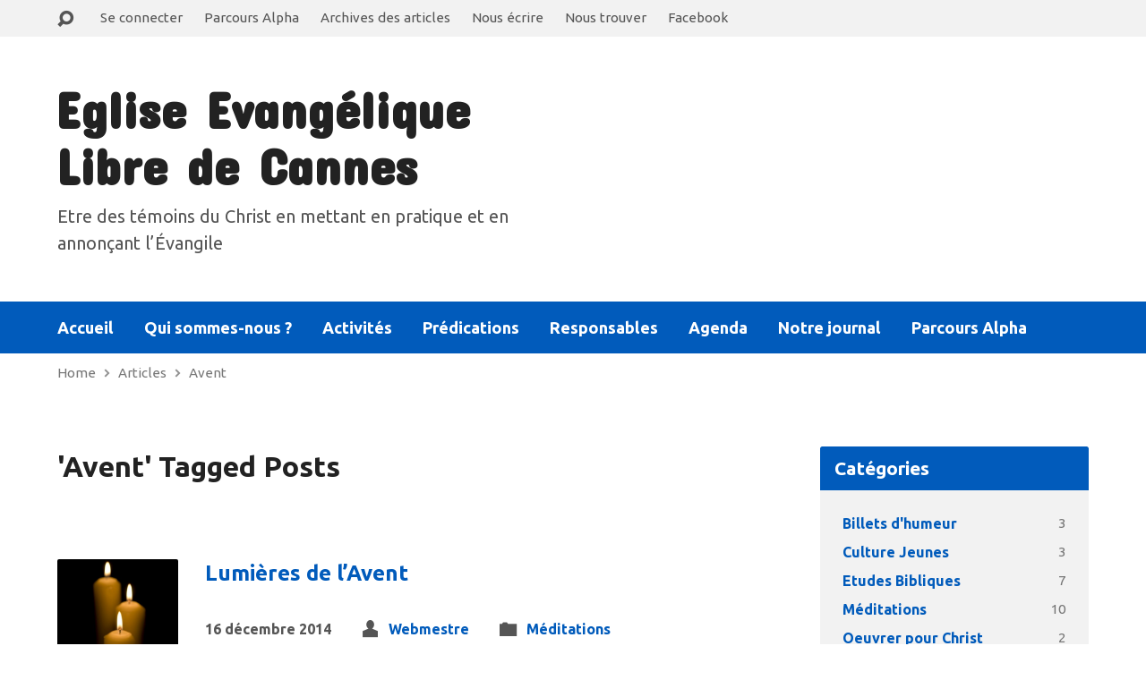

--- FILE ---
content_type: text/html; charset=UTF-8
request_url: https://eelcannes.org/tag/avent/
body_size: 12409
content:
<!DOCTYPE html>
<html class="no-js" lang="fr-FR">
<head>
<meta charset="UTF-8" />
<title>Avent - Eglise Protestante Evangélique Libre de Cannes</title>
<link rel="pingback" href="https://eelcannes.org/xmlrpc.php" />
<meta name='robots' content='max-image-preview:large' />
<link rel='dns-prefetch' href='//fonts.googleapis.com' />
<link rel="alternate" type="application/rss+xml" title="Eglise Protestante Evangélique Libre de Cannes &raquo; Flux" href="https://eelcannes.org/feed/" />
<link rel="alternate" type="application/rss+xml" title="Eglise Protestante Evangélique Libre de Cannes &raquo; Flux des commentaires" href="https://eelcannes.org/comments/feed/" />
<link rel="alternate" type="application/rss+xml" title="Eglise Protestante Evangélique Libre de Cannes &raquo; Flux de l’étiquette Avent" href="https://eelcannes.org/tag/avent/feed/" />
<script type="text/javascript">
window._wpemojiSettings = {"baseUrl":"https:\/\/s.w.org\/images\/core\/emoji\/14.0.0\/72x72\/","ext":".png","svgUrl":"https:\/\/s.w.org\/images\/core\/emoji\/14.0.0\/svg\/","svgExt":".svg","source":{"concatemoji":"https:\/\/eelcannes.org\/wp-includes\/js\/wp-emoji-release.min.js?ver=6.2.8"}};
/*! This file is auto-generated */
!function(e,a,t){var n,r,o,i=a.createElement("canvas"),p=i.getContext&&i.getContext("2d");function s(e,t){p.clearRect(0,0,i.width,i.height),p.fillText(e,0,0);e=i.toDataURL();return p.clearRect(0,0,i.width,i.height),p.fillText(t,0,0),e===i.toDataURL()}function c(e){var t=a.createElement("script");t.src=e,t.defer=t.type="text/javascript",a.getElementsByTagName("head")[0].appendChild(t)}for(o=Array("flag","emoji"),t.supports={everything:!0,everythingExceptFlag:!0},r=0;r<o.length;r++)t.supports[o[r]]=function(e){if(p&&p.fillText)switch(p.textBaseline="top",p.font="600 32px Arial",e){case"flag":return s("\ud83c\udff3\ufe0f\u200d\u26a7\ufe0f","\ud83c\udff3\ufe0f\u200b\u26a7\ufe0f")?!1:!s("\ud83c\uddfa\ud83c\uddf3","\ud83c\uddfa\u200b\ud83c\uddf3")&&!s("\ud83c\udff4\udb40\udc67\udb40\udc62\udb40\udc65\udb40\udc6e\udb40\udc67\udb40\udc7f","\ud83c\udff4\u200b\udb40\udc67\u200b\udb40\udc62\u200b\udb40\udc65\u200b\udb40\udc6e\u200b\udb40\udc67\u200b\udb40\udc7f");case"emoji":return!s("\ud83e\udef1\ud83c\udffb\u200d\ud83e\udef2\ud83c\udfff","\ud83e\udef1\ud83c\udffb\u200b\ud83e\udef2\ud83c\udfff")}return!1}(o[r]),t.supports.everything=t.supports.everything&&t.supports[o[r]],"flag"!==o[r]&&(t.supports.everythingExceptFlag=t.supports.everythingExceptFlag&&t.supports[o[r]]);t.supports.everythingExceptFlag=t.supports.everythingExceptFlag&&!t.supports.flag,t.DOMReady=!1,t.readyCallback=function(){t.DOMReady=!0},t.supports.everything||(n=function(){t.readyCallback()},a.addEventListener?(a.addEventListener("DOMContentLoaded",n,!1),e.addEventListener("load",n,!1)):(e.attachEvent("onload",n),a.attachEvent("onreadystatechange",function(){"complete"===a.readyState&&t.readyCallback()})),(e=t.source||{}).concatemoji?c(e.concatemoji):e.wpemoji&&e.twemoji&&(c(e.twemoji),c(e.wpemoji)))}(window,document,window._wpemojiSettings);
</script>
<style type="text/css">
img.wp-smiley,
img.emoji {
	display: inline !important;
	border: none !important;
	box-shadow: none !important;
	height: 1em !important;
	width: 1em !important;
	margin: 0 0.07em !important;
	vertical-align: -0.1em !important;
	background: none !important;
	padding: 0 !important;
}
</style>
	<link rel='stylesheet' id='pt-cv-public-style-css' href='https://eelcannes.org/wp-content/plugins/content-views-query-and-display-post-page/public/assets/css/cv.css?ver=2.5.0.1' type='text/css' media='all' />
<link rel='stylesheet' id='wp-block-library-css' href='https://eelcannes.org/wp-includes/css/dist/block-library/style.min.css?ver=6.2.8' type='text/css' media='all' />
<link rel='stylesheet' id='classic-theme-styles-css' href='https://eelcannes.org/wp-includes/css/classic-themes.min.css?ver=6.2.8' type='text/css' media='all' />
<style id='global-styles-inline-css' type='text/css'>
body{--wp--preset--color--black: #000000;--wp--preset--color--cyan-bluish-gray: #abb8c3;--wp--preset--color--white: #ffffff;--wp--preset--color--pale-pink: #f78da7;--wp--preset--color--vivid-red: #cf2e2e;--wp--preset--color--luminous-vivid-orange: #ff6900;--wp--preset--color--luminous-vivid-amber: #fcb900;--wp--preset--color--light-green-cyan: #7bdcb5;--wp--preset--color--vivid-green-cyan: #00d084;--wp--preset--color--pale-cyan-blue: #8ed1fc;--wp--preset--color--vivid-cyan-blue: #0693e3;--wp--preset--color--vivid-purple: #9b51e0;--wp--preset--gradient--vivid-cyan-blue-to-vivid-purple: linear-gradient(135deg,rgba(6,147,227,1) 0%,rgb(155,81,224) 100%);--wp--preset--gradient--light-green-cyan-to-vivid-green-cyan: linear-gradient(135deg,rgb(122,220,180) 0%,rgb(0,208,130) 100%);--wp--preset--gradient--luminous-vivid-amber-to-luminous-vivid-orange: linear-gradient(135deg,rgba(252,185,0,1) 0%,rgba(255,105,0,1) 100%);--wp--preset--gradient--luminous-vivid-orange-to-vivid-red: linear-gradient(135deg,rgba(255,105,0,1) 0%,rgb(207,46,46) 100%);--wp--preset--gradient--very-light-gray-to-cyan-bluish-gray: linear-gradient(135deg,rgb(238,238,238) 0%,rgb(169,184,195) 100%);--wp--preset--gradient--cool-to-warm-spectrum: linear-gradient(135deg,rgb(74,234,220) 0%,rgb(151,120,209) 20%,rgb(207,42,186) 40%,rgb(238,44,130) 60%,rgb(251,105,98) 80%,rgb(254,248,76) 100%);--wp--preset--gradient--blush-light-purple: linear-gradient(135deg,rgb(255,206,236) 0%,rgb(152,150,240) 100%);--wp--preset--gradient--blush-bordeaux: linear-gradient(135deg,rgb(254,205,165) 0%,rgb(254,45,45) 50%,rgb(107,0,62) 100%);--wp--preset--gradient--luminous-dusk: linear-gradient(135deg,rgb(255,203,112) 0%,rgb(199,81,192) 50%,rgb(65,88,208) 100%);--wp--preset--gradient--pale-ocean: linear-gradient(135deg,rgb(255,245,203) 0%,rgb(182,227,212) 50%,rgb(51,167,181) 100%);--wp--preset--gradient--electric-grass: linear-gradient(135deg,rgb(202,248,128) 0%,rgb(113,206,126) 100%);--wp--preset--gradient--midnight: linear-gradient(135deg,rgb(2,3,129) 0%,rgb(40,116,252) 100%);--wp--preset--duotone--dark-grayscale: url('#wp-duotone-dark-grayscale');--wp--preset--duotone--grayscale: url('#wp-duotone-grayscale');--wp--preset--duotone--purple-yellow: url('#wp-duotone-purple-yellow');--wp--preset--duotone--blue-red: url('#wp-duotone-blue-red');--wp--preset--duotone--midnight: url('#wp-duotone-midnight');--wp--preset--duotone--magenta-yellow: url('#wp-duotone-magenta-yellow');--wp--preset--duotone--purple-green: url('#wp-duotone-purple-green');--wp--preset--duotone--blue-orange: url('#wp-duotone-blue-orange');--wp--preset--font-size--small: 13px;--wp--preset--font-size--medium: 20px;--wp--preset--font-size--large: 36px;--wp--preset--font-size--x-large: 42px;--wp--preset--spacing--20: 0.44rem;--wp--preset--spacing--30: 0.67rem;--wp--preset--spacing--40: 1rem;--wp--preset--spacing--50: 1.5rem;--wp--preset--spacing--60: 2.25rem;--wp--preset--spacing--70: 3.38rem;--wp--preset--spacing--80: 5.06rem;--wp--preset--shadow--natural: 6px 6px 9px rgba(0, 0, 0, 0.2);--wp--preset--shadow--deep: 12px 12px 50px rgba(0, 0, 0, 0.4);--wp--preset--shadow--sharp: 6px 6px 0px rgba(0, 0, 0, 0.2);--wp--preset--shadow--outlined: 6px 6px 0px -3px rgba(255, 255, 255, 1), 6px 6px rgba(0, 0, 0, 1);--wp--preset--shadow--crisp: 6px 6px 0px rgba(0, 0, 0, 1);}:where(.is-layout-flex){gap: 0.5em;}body .is-layout-flow > .alignleft{float: left;margin-inline-start: 0;margin-inline-end: 2em;}body .is-layout-flow > .alignright{float: right;margin-inline-start: 2em;margin-inline-end: 0;}body .is-layout-flow > .aligncenter{margin-left: auto !important;margin-right: auto !important;}body .is-layout-constrained > .alignleft{float: left;margin-inline-start: 0;margin-inline-end: 2em;}body .is-layout-constrained > .alignright{float: right;margin-inline-start: 2em;margin-inline-end: 0;}body .is-layout-constrained > .aligncenter{margin-left: auto !important;margin-right: auto !important;}body .is-layout-constrained > :where(:not(.alignleft):not(.alignright):not(.alignfull)){max-width: var(--wp--style--global--content-size);margin-left: auto !important;margin-right: auto !important;}body .is-layout-constrained > .alignwide{max-width: var(--wp--style--global--wide-size);}body .is-layout-flex{display: flex;}body .is-layout-flex{flex-wrap: wrap;align-items: center;}body .is-layout-flex > *{margin: 0;}:where(.wp-block-columns.is-layout-flex){gap: 2em;}.has-black-color{color: var(--wp--preset--color--black) !important;}.has-cyan-bluish-gray-color{color: var(--wp--preset--color--cyan-bluish-gray) !important;}.has-white-color{color: var(--wp--preset--color--white) !important;}.has-pale-pink-color{color: var(--wp--preset--color--pale-pink) !important;}.has-vivid-red-color{color: var(--wp--preset--color--vivid-red) !important;}.has-luminous-vivid-orange-color{color: var(--wp--preset--color--luminous-vivid-orange) !important;}.has-luminous-vivid-amber-color{color: var(--wp--preset--color--luminous-vivid-amber) !important;}.has-light-green-cyan-color{color: var(--wp--preset--color--light-green-cyan) !important;}.has-vivid-green-cyan-color{color: var(--wp--preset--color--vivid-green-cyan) !important;}.has-pale-cyan-blue-color{color: var(--wp--preset--color--pale-cyan-blue) !important;}.has-vivid-cyan-blue-color{color: var(--wp--preset--color--vivid-cyan-blue) !important;}.has-vivid-purple-color{color: var(--wp--preset--color--vivid-purple) !important;}.has-black-background-color{background-color: var(--wp--preset--color--black) !important;}.has-cyan-bluish-gray-background-color{background-color: var(--wp--preset--color--cyan-bluish-gray) !important;}.has-white-background-color{background-color: var(--wp--preset--color--white) !important;}.has-pale-pink-background-color{background-color: var(--wp--preset--color--pale-pink) !important;}.has-vivid-red-background-color{background-color: var(--wp--preset--color--vivid-red) !important;}.has-luminous-vivid-orange-background-color{background-color: var(--wp--preset--color--luminous-vivid-orange) !important;}.has-luminous-vivid-amber-background-color{background-color: var(--wp--preset--color--luminous-vivid-amber) !important;}.has-light-green-cyan-background-color{background-color: var(--wp--preset--color--light-green-cyan) !important;}.has-vivid-green-cyan-background-color{background-color: var(--wp--preset--color--vivid-green-cyan) !important;}.has-pale-cyan-blue-background-color{background-color: var(--wp--preset--color--pale-cyan-blue) !important;}.has-vivid-cyan-blue-background-color{background-color: var(--wp--preset--color--vivid-cyan-blue) !important;}.has-vivid-purple-background-color{background-color: var(--wp--preset--color--vivid-purple) !important;}.has-black-border-color{border-color: var(--wp--preset--color--black) !important;}.has-cyan-bluish-gray-border-color{border-color: var(--wp--preset--color--cyan-bluish-gray) !important;}.has-white-border-color{border-color: var(--wp--preset--color--white) !important;}.has-pale-pink-border-color{border-color: var(--wp--preset--color--pale-pink) !important;}.has-vivid-red-border-color{border-color: var(--wp--preset--color--vivid-red) !important;}.has-luminous-vivid-orange-border-color{border-color: var(--wp--preset--color--luminous-vivid-orange) !important;}.has-luminous-vivid-amber-border-color{border-color: var(--wp--preset--color--luminous-vivid-amber) !important;}.has-light-green-cyan-border-color{border-color: var(--wp--preset--color--light-green-cyan) !important;}.has-vivid-green-cyan-border-color{border-color: var(--wp--preset--color--vivid-green-cyan) !important;}.has-pale-cyan-blue-border-color{border-color: var(--wp--preset--color--pale-cyan-blue) !important;}.has-vivid-cyan-blue-border-color{border-color: var(--wp--preset--color--vivid-cyan-blue) !important;}.has-vivid-purple-border-color{border-color: var(--wp--preset--color--vivid-purple) !important;}.has-vivid-cyan-blue-to-vivid-purple-gradient-background{background: var(--wp--preset--gradient--vivid-cyan-blue-to-vivid-purple) !important;}.has-light-green-cyan-to-vivid-green-cyan-gradient-background{background: var(--wp--preset--gradient--light-green-cyan-to-vivid-green-cyan) !important;}.has-luminous-vivid-amber-to-luminous-vivid-orange-gradient-background{background: var(--wp--preset--gradient--luminous-vivid-amber-to-luminous-vivid-orange) !important;}.has-luminous-vivid-orange-to-vivid-red-gradient-background{background: var(--wp--preset--gradient--luminous-vivid-orange-to-vivid-red) !important;}.has-very-light-gray-to-cyan-bluish-gray-gradient-background{background: var(--wp--preset--gradient--very-light-gray-to-cyan-bluish-gray) !important;}.has-cool-to-warm-spectrum-gradient-background{background: var(--wp--preset--gradient--cool-to-warm-spectrum) !important;}.has-blush-light-purple-gradient-background{background: var(--wp--preset--gradient--blush-light-purple) !important;}.has-blush-bordeaux-gradient-background{background: var(--wp--preset--gradient--blush-bordeaux) !important;}.has-luminous-dusk-gradient-background{background: var(--wp--preset--gradient--luminous-dusk) !important;}.has-pale-ocean-gradient-background{background: var(--wp--preset--gradient--pale-ocean) !important;}.has-electric-grass-gradient-background{background: var(--wp--preset--gradient--electric-grass) !important;}.has-midnight-gradient-background{background: var(--wp--preset--gradient--midnight) !important;}.has-small-font-size{font-size: var(--wp--preset--font-size--small) !important;}.has-medium-font-size{font-size: var(--wp--preset--font-size--medium) !important;}.has-large-font-size{font-size: var(--wp--preset--font-size--large) !important;}.has-x-large-font-size{font-size: var(--wp--preset--font-size--x-large) !important;}
.wp-block-navigation a:where(:not(.wp-element-button)){color: inherit;}
:where(.wp-block-columns.is-layout-flex){gap: 2em;}
.wp-block-pullquote{font-size: 1.5em;line-height: 1.6;}
</style>
<link rel='stylesheet' id='contact-form-7-css' href='https://eelcannes.org/wp-content/plugins/contact-form-7/includes/css/styles.css?ver=5.7.5.1' type='text/css' media='all' />
<link rel='stylesheet' id='exodus-google-fonts-css' href='//fonts.googleapis.com/css?family=Concert+One%7CUbuntu:400,700,400italic,700italic' type='text/css' media='all' />
<link rel='stylesheet' id='elusive-webfont-css' href='https://eelcannes.org/wp-content/themes/exodus/css/elusive-webfont.css?ver=1.3' type='text/css' media='all' />
<link rel='stylesheet' id='exodus-style-css' href='https://eelcannes.org/wp-content/themes/exodus/style.css?ver=1.3' type='text/css' media='all' />
<link rel='stylesheet' id='exodus-responsive-css' href='https://eelcannes.org/wp-content/themes/exodus/css/responsive.css?ver=1.3' type='text/css' media='all' />
<link rel='stylesheet' id='exodus-color-css' href='https://eelcannes.org/wp-content/themes/exodus/colors/light/style.css?ver=1.3' type='text/css' media='all' />
<link rel='stylesheet' id='simcal-qtip-css' href='https://eelcannes.org/wp-content/plugins/google-calendar-events/assets/generated/vendor/jquery.qtip.min.css?ver=3.5.9' type='text/css' media='all' />
<link rel='stylesheet' id='simcal-default-calendar-grid-css' href='https://eelcannes.org/wp-content/plugins/google-calendar-events/assets/generated/default-calendar-grid.min.css?ver=3.5.9' type='text/css' media='all' />
<link rel='stylesheet' id='simcal-default-calendar-list-css' href='https://eelcannes.org/wp-content/plugins/google-calendar-events/assets/generated/default-calendar-list.min.css?ver=3.5.9' type='text/css' media='all' />
<script type='text/javascript' src='https://eelcannes.org/wp-includes/js/jquery/jquery.min.js?ver=3.6.4' id='jquery-core-js'></script>
<script type='text/javascript' src='https://eelcannes.org/wp-includes/js/jquery/jquery-migrate.min.js?ver=3.4.0' id='jquery-migrate-js'></script>
<script type='text/javascript' id='ctfw-ie-unsupported-js-extra'>
/* <![CDATA[ */
var ctfw_ie_unsupported = {"default_version":"7","min_version":"5","max_version":"9","version":"8","message":"You are using an outdated version of Internet Explorer. Please upgrade your browser to use this site.","redirect_url":"http:\/\/browsehappy.com\/"};
/* ]]> */
</script>
<script type='text/javascript' src='https://eelcannes.org/wp-content/themes/exodus/framework/js/ie-unsupported.js?ver=1.3' id='ctfw-ie-unsupported-js'></script>
<script type='text/javascript' src='https://eelcannes.org/wp-content/themes/exodus/framework/js/jquery.fitvids.js?ver=1.3' id='fitvids-js'></script>
<script type='text/javascript' src='https://eelcannes.org/wp-content/themes/exodus/framework/js/responsive-embeds.js?ver=1.3' id='ctfw-responsive-embeds-js'></script>
<script type='text/javascript' src='https://eelcannes.org/wp-content/themes/exodus/js/superfish.min.js?ver=1.3' id='superfish-js'></script>
<script type='text/javascript' src='https://eelcannes.org/wp-content/themes/exodus/js/supersubs.js?ver=1.3' id='supersubs-js'></script>
<script type='text/javascript' src='https://eelcannes.org/wp-content/themes/exodus/js/jquery.meanmenu.min.js?ver=1.3' id='jquery-meanmenu-js'></script>
<script type='text/javascript' src='https://eelcannes.org/wp-content/themes/exodus/js/jquery_cookie.min.js?ver=1.3' id='jquery-cookie-js'></script>
<script type='text/javascript' id='exodus-main-js-extra'>
/* <![CDATA[ */
var exodus_main = {"site_path":"\/","home_url":"https:\/\/eelcannes.org","is_ssl":"1","mobile_menu_label":"Menu","slider_slideshow":"1","slider_speed":"6000","comment_name_required":"1","comment_email_required":"1","comment_name_error_required":"Required","comment_email_error_required":"Required","comment_email_error_invalid":"Invalid Email","comment_url_error_invalid":"Invalid URL","comment_message_error_required":"Comment Required"};
/* ]]> */
</script>
<script type='text/javascript' src='https://eelcannes.org/wp-content/themes/exodus/js/main.js?ver=1.3' id='exodus-main-js'></script>
<link rel="https://api.w.org/" href="https://eelcannes.org/wp-json/" /><link rel="alternate" type="application/json" href="https://eelcannes.org/wp-json/wp/v2/tags/178" /><link rel="EditURI" type="application/rsd+xml" title="RSD" href="https://eelcannes.org/xmlrpc.php?rsd" />
<link rel="wlwmanifest" type="application/wlwmanifest+xml" href="https://eelcannes.org/wp-includes/wlwmanifest.xml" />
<meta name="generator" content="WordPress 6.2.8" />
<style type="text/css">
#exodus-logo-text {
	font-family: 'Concert One', Arial, Helvetica, sans-serif;
}

.exodus-tagline, #exodus-top-bar-tagline {
	font-family: 'Ubuntu', Arial, Helvetica, sans-serif;
}

.exodus-logo-bar-right-item-date, #exodus-intro-heading, .exodus-main-title, .exodus-entry-content h1, .exodus-entry-content h2, .exodus-entry-content h3, .exodus-entry-content h4, .exodus-entry-content h5, .exodus-entry-content h6, .exodus-author-box h1, .exodus-person header h1, .exodus-location header h1, .exodus-entry-short h1, #reply-title, #exodus-comments-title, .exodus-slide-title, .exodus-caption-image-title, #exodus-banner h1, h1.exodus-widget-title {
	font-family: 'Ubuntu', Arial, Helvetica, sans-serif;
}

#exodus-header-menu-content > li > a, #exodus-footer-menu-links {
	font-family: 'Ubuntu', Arial, Helvetica, sans-serif;
}

body, input, textarea, select, .sf-menu li li a, .exodus-slide-description, #cancel-comment-reply-link, .exodus-accordion-section-title, a.exodus-button, a.comment-reply-link, a.comment-edit-link, a.post-edit-link, .exodus-nav-left-right a, input[type=submit] {
	font-family: 'Ubuntu', Arial, Helvetica, sans-serif;
}

#exodus-header-menu, .exodus-slide-title, .exodus-slide-title:hover, .flex-control-nav li a.active, .flex-control-nav li a.active:hover, #exodus-banner h1, #exodus-banner h1 a, .exodus-caption-image-title, .exodus-caption-image-title h1, .exodus-logo-bar-right-item-date, a.exodus-button, .exodus-list-buttons a, a.comment-reply-link, .exodus-nav-left-right a, .page-numbers a, .exodus-sidebar-widget:not(.widget_ctfw-highlight) .exodus-widget-title, .exodus-sidebar-widget:not(.widget_ctfw-highlight) .exodus-widget-title a, .widget_tag_cloud a, input[type=submit], .more-link {
	background-color: #015bbb;
}

a, a:hover, .exodus-list-icons a:hover, a:hover .exodus-text-icon, #exodus-top-bar-menu-links li a:hover, .exodus-top-bar-right-item a:hover .exodus-top-bar-right-item-title, .ctfw-breadcrumbs a:hover, .exodus-comment-meta time:hover, #exodus-footer-top-social-icons a:hover, #exodus-footer-menu-links a:hover, #exodus-notice a:hover {
	color: #015bbb;
}


</style>
<script type="text/javascript">

jQuery( 'html' )
 	.removeClass( 'no-js' )
 	.addClass( 'js' );

</script>
<script type="text/javascript">
if ( jQuery.cookie( 'exodus_responsive_off' ) ) {

	// Add helper class without delay
	jQuery( 'html' ).addClass( 'exodus-responsive-off' );

	// Disable responsive.css
	jQuery( '#exodus-responsive-css' ).remove();

} else {

	// Add helper class without delay
	jQuery( 'html' ).addClass( 'exodus-responsive-on' );

	// Add viewport meta to head -- IMMEDIATELY, not on ready()
	jQuery( 'head' ).append(' <meta name="viewport" content="width=device-width, initial-scale=1">' );

}
</script>
<style type="text/css">.recentcomments a{display:inline !important;padding:0 !important;margin:0 !important;}</style></head>
<body class="archive tag tag-avent tag-178 exodus-logo-font-concert-one exodus-tagline-font-ubuntu exodus-heading-font-ubuntu exodus-menu-font-ubuntu exodus-body-font-ubuntu exodus-no-logo-image exodus-no-logo-text-lowercase exodus-has-tagline-under-logo exodus-no-tagline-right exodus-rounded">

<div id="exodus-container">

	<header id="exodus-header">

		
<div id="exodus-top-bar">

	<div id="exodus-top-bar-inner">

		<div id="exodus-top-bar-content" class="exodus-centered-content exodus-clearfix">

			
				<a href="#" id="exodus-top-bar-search-icon" class="el-icon-search"></a>

				<div id="exodus-top-bar-search-form">
					
<div class="exodus-search-form">
	<form method="get" action="https://eelcannes.org/">
		<label class="exodus-assistive-text">Search</label>
		<div class="exodus-search-field">
			<input type="text" name="s" />
		</div>
		<a href="#" class="exodus-search-button el-icon-search"></a>
	</form>
</div>				</div>

			
			
				<div id="exodus-top-bar-menu">

					<ul id="exodus-top-bar-menu-links" class="menu"><li id="menu-item-1965" class="menu-item menu-item-type-custom menu-item-object-custom menu-item-1965"><a href="http://eelcannes.org/wp-login.php?nextService=/wp-admin/&#038;lang=fr">Se connecter</a></li>
<li id="menu-item-3336" class="menu-item menu-item-type-post_type menu-item-object-page menu-item-3336"><a href="https://eelcannes.org/mission/groupe-des-aines/">Parcours Alpha</a></li>
<li id="menu-item-3399" class="menu-item menu-item-type-post_type menu-item-object-page current_page_parent menu-item-3399"><a href="https://eelcannes.org/blog/">Archives des articles</a></li>
<li id="menu-item-3426" class="menu-item menu-item-type-post_type menu-item-object-page menu-item-3426"><a href="https://eelcannes.org/contact-form/">Nous écrire</a></li>
<li id="menu-item-3427" class="menu-item menu-item-type-post_type menu-item-object-page menu-item-3427"><a href="https://eelcannes.org/campus-locations/">Nous trouver</a></li>
<li id="menu-item-1870" class="menu-item menu-item-type-custom menu-item-object-custom menu-item-1870"><a href="https://www.facebook.com/pages/Eglise-Protestante-Evang%C3%A9lique-Libre/150575134982902?ref=aymt_top_menu">Facebook</a></li>
</ul>
				</div>

			
			
				

			
		</div>

	</div>

</div>

		<div id="exodus-logo-bar" class="exodus-centered-content">

			<div id="exodus-logo-bar-content">

				
<div id="exodus-logo">

	<div id="exodus-logo-content">

		
			<div id="exodus-logo-text" class="exodus-logo-text-extra-large">
				<div id="exodus-logo-text-inner">
					<a href="https://eelcannes.org/">
						Eglise Evangélique Libre de Cannes					</a>
				</div>
			</div>

		
		
			<div id="exodus-logo-tagline" class="exodus-tagline">
				Etre des témoins du Christ en mettant en pratique et en annonçant l’Évangile			</div>

		
	</div>

</div>

				
<div id="exodus-logo-bar-right">

	<div id="exodus-logo-bar-right-inner">

		<div id="exodus-logo-bar-right-content">

		</div>

	</div>

</div>
			</div>

		</div>

		<nav id="exodus-header-menu" class="exodus-clearfix">

			<div id="exodus-header-menu-inner" class="exodus-centered-content exodus-clearfix">

				<ul id="exodus-header-menu-content" class="sf-menu"><li id="menu-item-4067" class="menu-item menu-item-type-post_type menu-item-object-page menu-item-home menu-item-4067"><a href="https://eelcannes.org/">Accueil</a></li>
<li id="menu-item-1305" class="menu-item menu-item-type-post_type menu-item-object-page menu-item-has-children menu-item-1305"><a title="qui" href="https://eelcannes.org/qui-sommes-nous/">Qui sommes-nous ?</a>
<ul class="sub-menu">
	<li id="menu-item-1317" class="menu-item menu-item-type-post_type menu-item-object-page menu-item-1317"><a href="https://eelcannes.org/qui-sommes-nous/chretiens-protestants-evangeliques/">Chrétiens Protestants Evangéliques Libres</a></li>
	<li id="menu-item-1316" class="menu-item menu-item-type-post_type menu-item-object-page menu-item-1316"><a href="https://eelcannes.org/qui-sommes-nous/confession-de-foi/">Confession de Foi</a></li>
</ul>
</li>
<li id="menu-item-1392" class="menu-item menu-item-type-post_type menu-item-object-page menu-item-has-children menu-item-1392"><a href="https://eelcannes.org/mission/">Activités</a>
<ul class="sub-menu">
	<li id="menu-item-1429" class="menu-item menu-item-type-post_type menu-item-object-page menu-item-1429"><a href="https://eelcannes.org/mission/groupes-de-maison/">Groupes de Maison</a></li>
	<li id="menu-item-2070" class="menu-item menu-item-type-post_type menu-item-object-page menu-item-2070"><a href="https://eelcannes.org/mission/jeunesse/">Enfance et Jeunesse</a></li>
	<li id="menu-item-1433" class="menu-item menu-item-type-post_type menu-item-object-page menu-item-1433"><a href="https://eelcannes.org/mission/chorale/">Groupe de Louange</a></li>
	<li id="menu-item-1430" class="menu-item menu-item-type-post_type menu-item-object-page menu-item-1430"><a href="https://eelcannes.org/mission/comite-oeuvres-humanitaires-et-sociales/">Oeuvres Humanitaires et Sociales</a></li>
	<li id="menu-item-1432" class="menu-item menu-item-type-post_type menu-item-object-page menu-item-1432"><a href="https://eelcannes.org/mission/comite-mission/">Mission</a></li>
</ul>
</li>
<li id="menu-item-1179" class="menu-item menu-item-type-post_type menu-item-object-page menu-item-1179"><a href="https://eelcannes.org/sermon-archive/">Prédications</a></li>
<li id="menu-item-1181" class="menu-item menu-item-type-post_type menu-item-object-page menu-item-1181"><a href="https://eelcannes.org/people-profiles/">Responsables</a></li>
<li id="menu-item-1188" class="menu-item menu-item-type-post_type menu-item-object-page menu-item-1188"><a href="https://eelcannes.org/evenements-a-venir/">Agenda</a></li>
<li id="menu-item-3329" class="menu-item menu-item-type-post_type menu-item-object-page menu-item-3329"><a href="https://eelcannes.org/notre-journal/">Notre journal</a></li>
<li id="menu-item-3763" class="menu-item menu-item-type-post_type menu-item-object-page menu-item-3763"><a href="https://eelcannes.org/mission/groupe-des-aines/">Parcours Alpha</a></li>
</ul>
				<ul class="exodus-list-icons">
	<li><a href="https://www.facebook.com/pages/Eglise-Protestante-Evang%C3%A9lique-Libre/150575134982902?ref=aymt_homepage_panel" class="el-icon-facebook" title="Facebook" target="_blank"></a></li>
</ul>
			</div>

		</nav>

		
		

		<div class="ctfw-breadcrumbs exodus-centered-content"><a href="https://eelcannes.org/">Home</a><span class="el-icon-chevron-right exodus-breadcrumb-separator"></span><a href="https://eelcannes.org/blog/">Articles</a><span class="el-icon-chevron-right exodus-breadcrumb-separator"></span><a href="https://eelcannes.org/tag/avent/">Avent</a></div>
	</header>

	<div id="exodus-middle">

		<div id="exodus-middle-content" class="exodus-centered-content exodus-clearfix">

<div id="exodus-content" class="exodus-has-sidebar">

	<div id="exodus-content-inner">

		<div class="exodus-content-block exodus-content-block-close exodus-clearfix">

			
	<h1 class="exodus-main-title">'Avent' Tagged Posts</h1>


			

	
		
	<article id="post-1480" class="exodus-entry-short exodus-blog-short post-1480 post type-post status-publish format-standard has-post-thumbnail hentry category-meditations tag-avent tag-lumiere ctfw-has-image">

		
<header class="exodus-entry-header exodus-clearfix">

			<div class="exodus-entry-image">
			<a href="https://eelcannes.org/2014/12/16/lumieres-de-lavent/" title="Lumières de l&rsquo;Avent"><img width="450" height="450" src="https://eelcannes.org/wp-content/uploads/2014/12/Bougies-450x450.jpg" class="exodus-image wp-post-image" alt="" decoding="async" srcset="https://eelcannes.org/wp-content/uploads/2014/12/Bougies-450x450.jpg 450w, https://eelcannes.org/wp-content/uploads/2014/12/Bougies-150x150.jpg 150w, https://eelcannes.org/wp-content/uploads/2014/12/Bougies-300x300.jpg 300w, https://eelcannes.org/wp-content/uploads/2014/12/Bougies-220x220.jpg 220w, https://eelcannes.org/wp-content/uploads/2014/12/Bougies.jpg 449w" sizes="(max-width: 450px) 100vw, 450px" /></a>		</div>
	
	<div class="exodus-entry-title-meta">

					<h1 class="exodus-entry-title">
				<a href="https://eelcannes.org/2014/12/16/lumieres-de-lavent/" title="Lumières de l&rsquo;Avent">Lumières de l&rsquo;Avent</a>			</h1>
		
		<ul class="exodus-entry-meta">

			<li class="exodus-entry-date">
				<time datetime="2014-12-16T10:41:36+01:00">16 décembre 2014</time>
			</li>

			<li class="exodus-entry-byline exodus-content-icon">
				<span class="el-icon-torso"></span>
				<a href="https://eelcannes.org/author/webmestre/">Webmestre</a>
			</li>

							<li class="exodus-entry-category exodus-content-icon">
					<span class="el-icon-folder"></span>
					<a href="https://eelcannes.org/categorie/meditations/" rel="category tag">Méditations</a>				</li>
			
			
		</ul>

	</div>

</header>

					<div class="exodus-entry-content exodus-clearfix">
				<p>Le magazine « Peuples du monde » décrit le temps de l’Avent comme un chemin balisé par les bougies allumées chaque dimanche, quatre bougies lumineuses porteuses de quatre messages : le pardon de Dieu à Adam et Eve, la foi des patriarches en la terre promise, la joie de David célébrant l’alliance avec Dieu, les prophètes annonçant une [&hellip;]</p>
			</div>
		
		
<footer class="exodus-entry-footer exodus-clearfix">

	
		<div class="exodus-entry-footer-item exodus-clearfix">
			<a href="https://eelcannes.org/2014/12/16/lumieres-de-lavent/" title="Lumières de l&rsquo;Avent" class="exodus-button">

				
					View Article
				
			</a>
		</div>

	
</footer>


	</article>


	

		</div>

		
		
	

		
	</div>

</div>


	<div id="exodus-sidebar-right" role="complementary">

		
		<aside id="ctfw-categories-6" class="exodus-widget exodus-sidebar-widget widget_ctfw-categories"><h1 class="exodus-sidebar-widget-title exodus-widget-title">Catégories</h1>	<ul>
			<li class="cat-item cat-item-147"><a href="https://eelcannes.org/categorie/billets-dhumeur/">Billets d&#039;humeur</a> (3)
</li>
	<li class="cat-item cat-item-144"><a href="https://eelcannes.org/categorie/culture-jeunes/">Culture Jeunes</a> (3)
</li>
	<li class="cat-item cat-item-142"><a href="https://eelcannes.org/categorie/etudes-bibliques/">Etudes Bibliques</a> (7)
</li>
	<li class="cat-item cat-item-145"><a href="https://eelcannes.org/categorie/meditations/">Méditations</a> (10)
</li>
	<li class="cat-item cat-item-191"><a href="https://eelcannes.org/categorie/oeuvrer-pour-christ/">Oeuvrer pour Christ</a> (2)
</li>
	<li class="cat-item cat-item-143"><a href="https://eelcannes.org/categorie/sujets-dactualite/">Sujets d&#039;actualité</a> (9)
</li>
	<li class="cat-item cat-item-409"><a href="https://eelcannes.org/categorie/vie-deglise/">Vie d&#039;Eglise</a> (3)
</li>
	</ul>
	</aside><aside id="ctfw-archives-2" class="exodus-widget exodus-sidebar-widget widget_ctfw-archives"><h1 class="exodus-sidebar-widget-title exodus-widget-title">Archives</h1><ul>	<li><a href='https://eelcannes.org/2025/11/'>novembre 2025</a>&nbsp;(1)</li>
	<li><a href='https://eelcannes.org/2025/10/'>octobre 2025</a>&nbsp;(1)</li>
	<li><a href='https://eelcannes.org/2025/08/'>août 2025</a>&nbsp;(1)</li>
	<li><a href='https://eelcannes.org/2019/10/'>octobre 2019</a>&nbsp;(1)</li>
	<li><a href='https://eelcannes.org/2018/12/'>décembre 2018</a>&nbsp;(2)</li>
	<li><a href='https://eelcannes.org/2017/11/'>novembre 2017</a>&nbsp;(1)</li>
	<li><a href='https://eelcannes.org/2017/10/'>octobre 2017</a>&nbsp;(1)</li>
	<li><a href='https://eelcannes.org/2016/09/'>septembre 2016</a>&nbsp;(2)</li>
	<li><a href='https://eelcannes.org/2016/03/'>mars 2016</a>&nbsp;(3)</li>
	<li><a href='https://eelcannes.org/2016/02/'>février 2016</a>&nbsp;(2)</li>
	<li><a href='https://eelcannes.org/2015/10/'>octobre 2015</a>&nbsp;(1)</li>
	<li><a href='https://eelcannes.org/2015/09/'>septembre 2015</a>&nbsp;(3)</li>
	<li><a href='https://eelcannes.org/2015/07/'>juillet 2015</a>&nbsp;(1)</li>
	<li><a href='https://eelcannes.org/2015/06/'>juin 2015</a>&nbsp;(2)</li>
	<li><a href='https://eelcannes.org/2015/05/'>mai 2015</a>&nbsp;(1)</li>
	<li><a href='https://eelcannes.org/2015/04/'>avril 2015</a>&nbsp;(1)</li>
	<li><a href='https://eelcannes.org/2015/03/'>mars 2015</a>&nbsp;(3)</li>
	<li><a href='https://eelcannes.org/2015/02/'>février 2015</a>&nbsp;(3)</li>
	<li><a href='https://eelcannes.org/2015/01/'>janvier 2015</a>&nbsp;(3)</li>
	<li><a href='https://eelcannes.org/2014/12/'>décembre 2014</a>&nbsp;(4)</li>
</ul></aside><aside id="tag_cloud-2" class="exodus-widget exodus-sidebar-widget widget_tag_cloud"><h1 class="exodus-sidebar-widget-title exodus-widget-title">Mots-clés</h1><div class="tagcloud"><a href="https://eelcannes.org/tag/accueil/" class="tag-cloud-link tag-link-170 tag-link-position-1" style="font-size: 13.675675675676pt;" aria-label="accueil (3 éléments)">accueil</a>
<a href="https://eelcannes.org/tag/aser/" class="tag-cloud-link tag-link-192 tag-link-position-2" style="font-size: 11.405405405405pt;" aria-label="ASER (2 éléments)">ASER</a>
<a href="https://eelcannes.org/tag/avent/" class="tag-cloud-link tag-link-178 tag-link-position-3" style="font-size: 8pt;" aria-label="Avent (1 élément)">Avent</a>
<a href="https://eelcannes.org/tag/aveugle/" class="tag-cloud-link tag-link-153 tag-link-position-4" style="font-size: 8pt;" aria-label="aveugle (1 élément)">aveugle</a>
<a href="https://eelcannes.org/tag/conversion/" class="tag-cloud-link tag-link-154 tag-link-position-5" style="font-size: 15.567567567568pt;" aria-label="conversion (4 éléments)">conversion</a>
<a href="https://eelcannes.org/tag/crise/" class="tag-cloud-link tag-link-160 tag-link-position-6" style="font-size: 11.405405405405pt;" aria-label="crise (2 éléments)">crise</a>
<a href="https://eelcannes.org/tag/creation/" class="tag-cloud-link tag-link-174 tag-link-position-7" style="font-size: 11.405405405405pt;" aria-label="création (2 éléments)">création</a>
<a href="https://eelcannes.org/tag/culture/" class="tag-cloud-link tag-link-182 tag-link-position-8" style="font-size: 8pt;" aria-label="culture (1 élément)">culture</a>
<a href="https://eelcannes.org/tag/enfant/" class="tag-cloud-link tag-link-195 tag-link-position-9" style="font-size: 8pt;" aria-label="enfant (1 élément)">enfant</a>
<a href="https://eelcannes.org/tag/foi/" class="tag-cloud-link tag-link-161 tag-link-position-10" style="font-size: 22pt;" aria-label="foi (10 éléments)">foi</a>
<a href="https://eelcannes.org/tag/infini/" class="tag-cloud-link tag-link-150 tag-link-position-11" style="font-size: 8pt;" aria-label="infini (1 élément)">infini</a>
<a href="https://eelcannes.org/tag/jeux/" class="tag-cloud-link tag-link-156 tag-link-position-12" style="font-size: 8pt;" aria-label="jeux (1 élément)">jeux</a>
<a href="https://eelcannes.org/tag/jeux-videos/" class="tag-cloud-link tag-link-155 tag-link-position-13" style="font-size: 8pt;" aria-label="jeux vidéos (1 élément)">jeux vidéos</a>
<a href="https://eelcannes.org/tag/livres/" class="tag-cloud-link tag-link-171 tag-link-position-14" style="font-size: 8pt;" aria-label="livres (1 élément)">livres</a>
<a href="https://eelcannes.org/tag/lumiere/" class="tag-cloud-link tag-link-152 tag-link-position-15" style="font-size: 15.567567567568pt;" aria-label="lumière (4 éléments)">lumière</a>
<a href="https://eelcannes.org/tag/manga/" class="tag-cloud-link tag-link-151 tag-link-position-16" style="font-size: 8pt;" aria-label="manga (1 élément)">manga</a>
<a href="https://eelcannes.org/tag/mission/" class="tag-cloud-link tag-link-194 tag-link-position-17" style="font-size: 8pt;" aria-label="mission (1 élément)">mission</a>
<a href="https://eelcannes.org/tag/peur/" class="tag-cloud-link tag-link-169 tag-link-position-18" style="font-size: 13.675675675676pt;" aria-label="peur (3 éléments)">peur</a>
<a href="https://eelcannes.org/tag/priere/" class="tag-cloud-link tag-link-196 tag-link-position-19" style="font-size: 11.405405405405pt;" aria-label="prière (2 éléments)">prière</a>
<a href="https://eelcannes.org/tag/salut/" class="tag-cloud-link tag-link-172 tag-link-position-20" style="font-size: 11.405405405405pt;" aria-label="salut (2 éléments)">salut</a>
<a href="https://eelcannes.org/tag/temoignage/" class="tag-cloud-link tag-link-181 tag-link-position-21" style="font-size: 15.567567567568pt;" aria-label="témoignage (4 éléments)">témoignage</a>
<a href="https://eelcannes.org/tag/vie/" class="tag-cloud-link tag-link-148 tag-link-position-22" style="font-size: 20.297297297297pt;" aria-label="vie (8 éléments)">vie</a>
<a href="https://eelcannes.org/tag/eternite/" class="tag-cloud-link tag-link-149 tag-link-position-23" style="font-size: 13.675675675676pt;" aria-label="éternité (3 éléments)">éternité</a></div>
</aside><aside id="ctfw-posts-4" class="exodus-widget exodus-sidebar-widget widget_ctfw-posts"><h1 class="exodus-sidebar-widget-title exodus-widget-title">Articles Récents</h1>
	
	<article class="exodus-widget-entry exodus-blog-widget-entry exodus-clearfix exodus-widget-entry-first exodus-widget-entry-has-image post-4243 post type-post status-publish format-standard has-post-thumbnail hentry category-vie-deglise ctfw-has-image">

		<header class="exodus-clearfix">

							<div class="exodus-widget-entry-thumb">
					<a href="https://eelcannes.org/2025/11/27/en-avent/" title="En Avent !"><img width="220" height="220" src="https://eelcannes.org/wp-content/uploads/2025/11/En-Avent--220x220.jpeg" class="exodus-image wp-post-image" alt="" decoding="async" loading="lazy" srcset="https://eelcannes.org/wp-content/uploads/2025/11/En-Avent--220x220.jpeg 220w, https://eelcannes.org/wp-content/uploads/2025/11/En-Avent--300x300.jpeg 300w, https://eelcannes.org/wp-content/uploads/2025/11/En-Avent--1024x1024.jpeg 1024w, https://eelcannes.org/wp-content/uploads/2025/11/En-Avent--150x150.jpeg 150w, https://eelcannes.org/wp-content/uploads/2025/11/En-Avent--768x768.jpeg 768w, https://eelcannes.org/wp-content/uploads/2025/11/En-Avent--450x450.jpeg 450w, https://eelcannes.org/wp-content/uploads/2025/11/En-Avent-.jpeg 1080w" sizes="(max-width: 220px) 100vw, 220px" /></a>
				</div>
			
			<h1 class="exodus-widget-entry-title">
				<a href="https://eelcannes.org/2025/11/27/en-avent/" title="En Avent !">
											En Avent !									</a>
			</h1>

			<ul class="exodus-widget-entry-meta exodus-clearfix">

									<li class="exodus-widget-entry-date">
						<time datetime="2025-11-27T16:57:54+01:00">27 novembre 2025</time>
					</li>
				
				
			</ul>

		</header>

		
	</article>


	
	<article class="exodus-widget-entry exodus-blog-widget-entry exodus-clearfix exodus-widget-entry-has-image post-4212 post type-post status-publish format-standard has-post-thumbnail hentry category-vie-deglise ctfw-has-image">

		<header class="exodus-clearfix">

							<div class="exodus-widget-entry-thumb">
					<a href="https://eelcannes.org/2025/10/07/culte-dinstallation-du-pasteur-marc-fillatre/" title="Culte d&rsquo;installation du Pasteur Marc Fillatre"><img width="220" height="220" src="https://eelcannes.org/wp-content/uploads/2025/10/Culte-dinstallation-12102025.png-220x220.png" class="exodus-image wp-post-image" alt="" decoding="async" loading="lazy" srcset="https://eelcannes.org/wp-content/uploads/2025/10/Culte-dinstallation-12102025.png-220x220.png 220w, https://eelcannes.org/wp-content/uploads/2025/10/Culte-dinstallation-12102025.png-300x300.png 300w, https://eelcannes.org/wp-content/uploads/2025/10/Culte-dinstallation-12102025.png-1024x1024.png 1024w, https://eelcannes.org/wp-content/uploads/2025/10/Culte-dinstallation-12102025.png-150x150.png 150w, https://eelcannes.org/wp-content/uploads/2025/10/Culte-dinstallation-12102025.png-768x768.png 768w, https://eelcannes.org/wp-content/uploads/2025/10/Culte-dinstallation-12102025.png-450x450.png 450w, https://eelcannes.org/wp-content/uploads/2025/10/Culte-dinstallation-12102025.png.png 1080w" sizes="(max-width: 220px) 100vw, 220px" /></a>
				</div>
			
			<h1 class="exodus-widget-entry-title">
				<a href="https://eelcannes.org/2025/10/07/culte-dinstallation-du-pasteur-marc-fillatre/" title="Culte d&rsquo;installation du Pasteur Marc Fillatre">
											Culte d&rsquo;installation du Pasteur Marc Fillatre									</a>
			</h1>

			<ul class="exodus-widget-entry-meta exodus-clearfix">

									<li class="exodus-widget-entry-date">
						<time datetime="2025-10-07T08:45:05+02:00">7 octobre 2025</time>
					</li>
				
				
			</ul>

		</header>

		
	</article>


	
	<article class="exodus-widget-entry exodus-blog-widget-entry exodus-clearfix exodus-widget-entry-has-image post-4167 post type-post status-publish format-standard has-post-thumbnail hentry category-vie-deglise ctfw-has-image">

		<header class="exodus-clearfix">

							<div class="exodus-widget-entry-thumb">
					<a href="https://eelcannes.org/2025/08/01/paraboles-dete-au-temple-du-riou/" title="Paraboles d&rsquo;été au Temple du Riou"><img width="220" height="220" src="https://eelcannes.org/wp-content/uploads/2025/08/PARABOLES-DETE-220x220.jpg" class="exodus-image wp-post-image" alt="" decoding="async" loading="lazy" srcset="https://eelcannes.org/wp-content/uploads/2025/08/PARABOLES-DETE-220x220.jpg 220w, https://eelcannes.org/wp-content/uploads/2025/08/PARABOLES-DETE-300x300.jpg 300w, https://eelcannes.org/wp-content/uploads/2025/08/PARABOLES-DETE-1024x1024.jpg 1024w, https://eelcannes.org/wp-content/uploads/2025/08/PARABOLES-DETE-150x150.jpg 150w, https://eelcannes.org/wp-content/uploads/2025/08/PARABOLES-DETE-768x768.jpg 768w, https://eelcannes.org/wp-content/uploads/2025/08/PARABOLES-DETE-450x450.jpg 450w, https://eelcannes.org/wp-content/uploads/2025/08/PARABOLES-DETE.jpg 1080w" sizes="(max-width: 220px) 100vw, 220px" /></a>
				</div>
			
			<h1 class="exodus-widget-entry-title">
				<a href="https://eelcannes.org/2025/08/01/paraboles-dete-au-temple-du-riou/" title="Paraboles d&rsquo;été au Temple du Riou">
											Paraboles d&rsquo;été au Temple du Riou									</a>
			</h1>

			<ul class="exodus-widget-entry-meta exodus-clearfix">

									<li class="exodus-widget-entry-date">
						<time datetime="2025-08-01T15:46:37+02:00">1 août 2025</time>
					</li>
				
				
			</ul>

		</header>

		
	</article>

</aside><aside id="recent-comments-3" class="exodus-widget exodus-sidebar-widget widget_recent_comments"><h1 class="exodus-sidebar-widget-title exodus-widget-title">Commentaires Récents</h1><ul id="recentcomments"></ul></aside>
		
	</div>



		</div>

	</div>

	<footer id="exodus-footer" class="exodus-footer-no-location exodus-footer-no-map exodus-footer-no-social-icons exodus-footer-has-menu exodus-footer-has-notice">

		<div id="exodus-footer-inner">

			
			<div id="exodus-footer-bottom" class="exodus-centered-content exodus-clearfix">

				<div id="exodus-footer-responsive-toggle">

					<a id="exodus-footer-full-site" href="#" class="exodus-button">
						View Full Site					</a>

					<a id="exodus-footer-mobile-site" href="#" class="exodus-button">
						View Mobile Site					</a>

				</div>

				
					<div id="exodus-footer-bottom-left" class="exodus-clearfix">

						<ul id="exodus-footer-menu-links" class="menu"><li id="menu-item-1868" class="menu-item menu-item-type-post_type menu-item-object-page menu-item-1868"><a href="https://eelcannes.org/mentions-legales/">Mentions légales</a></li>
<li id="menu-item-3422" class="menu-item menu-item-type-post_type menu-item-object-page menu-item-3422"><a href="https://eelcannes.org/campus-locations/">Nous trouver</a></li>
<li id="menu-item-3423" class="menu-item menu-item-type-post_type menu-item-object-page menu-item-3423"><a href="https://eelcannes.org/contact-form/">Nous écrire</a></li>
</ul>
					</div>

				
				
					<div id="exodus-footer-bottom-right">

						<div id="exodus-notice">

							© 2015-2025 Eglise Protestante Evangélique Libre de Cannes. 
						</div>

					</div>

				
			</div>

		</div>

	</footer>

</div>

<script type='text/javascript' src='https://eelcannes.org/wp-content/plugins/contact-form-7/includes/swv/js/index.js?ver=5.7.5.1' id='swv-js'></script>
<script type='text/javascript' id='contact-form-7-js-extra'>
/* <![CDATA[ */
var wpcf7 = {"api":{"root":"https:\/\/eelcannes.org\/wp-json\/","namespace":"contact-form-7\/v1"}};
/* ]]> */
</script>
<script type='text/javascript' src='https://eelcannes.org/wp-content/plugins/contact-form-7/includes/js/index.js?ver=5.7.5.1' id='contact-form-7-js'></script>
<script type='text/javascript' id='pt-cv-content-views-script-js-extra'>
/* <![CDATA[ */
var PT_CV_PUBLIC = {"_prefix":"pt-cv-","page_to_show":"5","_nonce":"b9623de7db","is_admin":"","is_mobile":"","ajaxurl":"https:\/\/eelcannes.org\/wp-admin\/admin-ajax.php","lang":"","loading_image_src":"data:image\/gif;base64,R0lGODlhDwAPALMPAMrKygwMDJOTkz09PZWVla+vr3p6euTk5M7OzuXl5TMzMwAAAJmZmWZmZszMzP\/\/\/yH\/[base64]\/wyVlamTi3nSdgwFNdhEJgTJoNyoB9ISYoQmdjiZPcj7EYCAeCF1gEDo4Dz2eIAAAh+QQFCgAPACwCAAAADQANAAAEM\/DJBxiYeLKdX3IJZT1FU0iIg2RNKx3OkZVnZ98ToRD4MyiDnkAh6BkNC0MvsAj0kMpHBAAh+QQFCgAPACwGAAAACQAPAAAEMDC59KpFDll73HkAA2wVY5KgiK5b0RRoI6MuzG6EQqCDMlSGheEhUAgqgUUAFRySIgAh+QQFCgAPACwCAAIADQANAAAEM\/DJKZNLND\/[base64]"};
var PT_CV_PAGINATION = {"first":"\u00ab","prev":"\u2039","next":"\u203a","last":"\u00bb","goto_first":"Aller \u00e0 la premi\u00e8re page","goto_prev":"Aller \u00e0 la page pr\u00e9c\u00e9dente","goto_next":"Aller \u00e0 la page suivante","goto_last":"Aller \u00e0 la derni\u00e8re page","current_page":"La page actuelle est","goto_page":"Aller \u00e0 la page"};
/* ]]> */
</script>
<script type='text/javascript' src='https://eelcannes.org/wp-content/plugins/content-views-query-and-display-post-page/public/assets/js/cv.js?ver=2.5.0.1' id='pt-cv-content-views-script-js'></script>
<script type='text/javascript' src='https://eelcannes.org/wp-includes/js/hoverIntent.min.js?ver=1.10.2' id='hoverIntent-js'></script>
<script type='text/javascript' src='https://eelcannes.org/wp-content/plugins/google-calendar-events/assets/generated/vendor/jquery.qtip.min.js?ver=3.5.9' id='simcal-qtip-js'></script>
<script type='text/javascript' id='simcal-default-calendar-js-extra'>
/* <![CDATA[ */
var simcal_default_calendar = {"ajax_url":"\/wp-admin\/admin-ajax.php","nonce":"75016ec0f3","locale":"fr_FR","text_dir":"ltr","months":{"full":["janvier","f\u00e9vrier","mars","avril","mai","juin","juillet","ao\u00fbt","septembre","octobre","novembre","d\u00e9cembre"],"short":["Jan","F\u00e9v","Mar","Avr","Mai","Juin","Juil","Ao\u00fbt","Sep","Oct","Nov","D\u00e9c"]},"days":{"full":["dimanche","lundi","mardi","mercredi","jeudi","vendredi","samedi"],"short":["dim","lun","mar","mer","jeu","ven","sam"]},"meridiem":{"AM":" ","am":" ","PM":" ","pm":" "}};
/* ]]> */
</script>
<script type='text/javascript' src='https://eelcannes.org/wp-content/plugins/google-calendar-events/assets/generated/default-calendar.min.js?ver=3.5.9' id='simcal-default-calendar-js'></script>
<script type='text/javascript' src='https://eelcannes.org/wp-content/plugins/google-calendar-events/assets/generated/vendor/imagesloaded.pkgd.min.js?ver=3.5.9' id='simplecalendar-imagesloaded-js'></script>

</body>
</html>